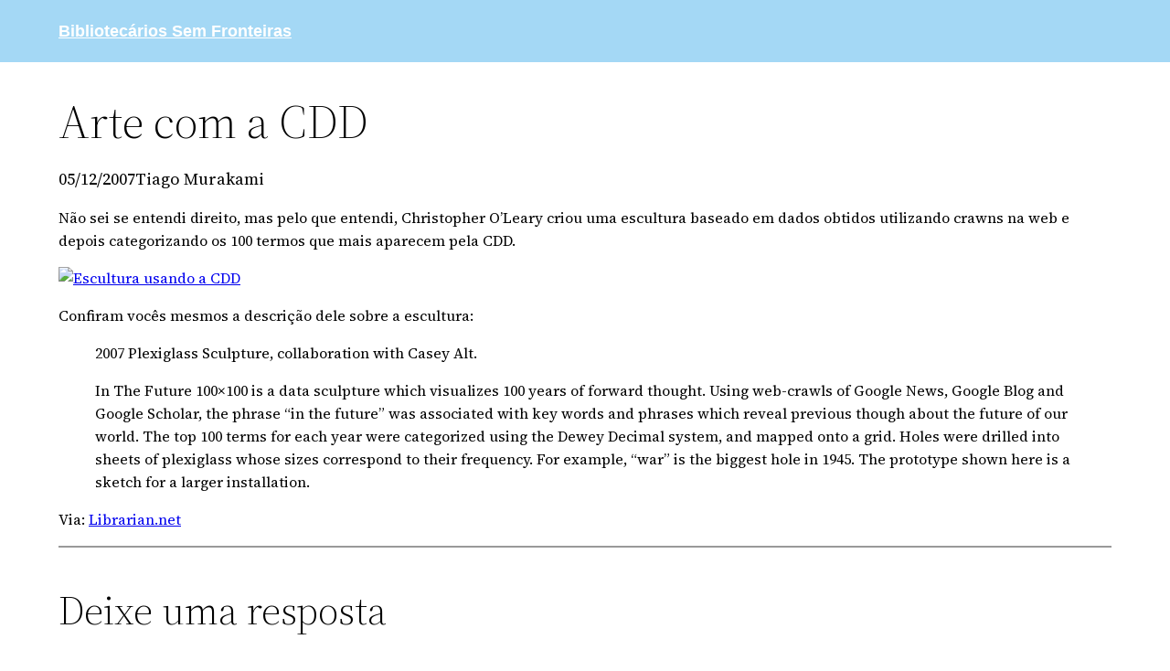

--- FILE ---
content_type: text/html; charset=utf-8
request_url: https://www.google.com/recaptcha/api2/aframe
body_size: 267
content:
<!DOCTYPE HTML><html><head><meta http-equiv="content-type" content="text/html; charset=UTF-8"></head><body><script nonce="ZCSkGe7L3Pcuvte_9l_FEA">/** Anti-fraud and anti-abuse applications only. See google.com/recaptcha */ try{var clients={'sodar':'https://pagead2.googlesyndication.com/pagead/sodar?'};window.addEventListener("message",function(a){try{if(a.source===window.parent){var b=JSON.parse(a.data);var c=clients[b['id']];if(c){var d=document.createElement('img');d.src=c+b['params']+'&rc='+(localStorage.getItem("rc::a")?sessionStorage.getItem("rc::b"):"");window.document.body.appendChild(d);sessionStorage.setItem("rc::e",parseInt(sessionStorage.getItem("rc::e")||0)+1);localStorage.setItem("rc::h",'1769212218514');}}}catch(b){}});window.parent.postMessage("_grecaptcha_ready", "*");}catch(b){}</script></body></html>